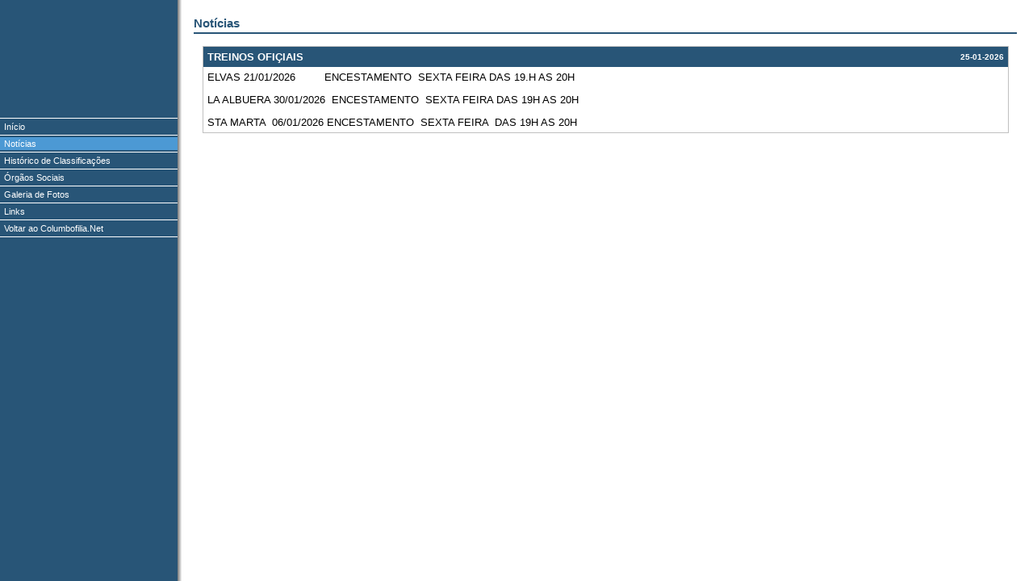

--- FILE ---
content_type: text/html
request_url: http://www.columbofilia.net/torrejana/main02.htm
body_size: 648
content:
<html>

<head>
<title>Página de Sociedade Columbófila Torrejana</title>
<meta http-equiv="Content-Type" content="text/html; charset=windows-1252">
</head>

<frameset cols="220,*" framespacing="0" border="0" frameborder="0">
<frame name="left" src="left02.htm" target="_parent" marginwidth="0" marginheight="0" scrolling="auto" noresize>
<frame name="main" src="Noticias.htm" target="_self" marginwidth="20" marginheight="20" scrolling="auto" noresize>
<noframes>
  <body>
<a href="left02.htm">Clique Aqui para o Menu</a>
<a href="Noticias.htm">Clique Aqui para a Página de Conteúdo</a>
  </body>
  </noframes>
</frameset>

</html>

--- FILE ---
content_type: text/html
request_url: http://www.columbofilia.net/torrejana/left02.htm
body_size: 2352
content:
<html>

<head>
<meta http-equiv="Content-Type" content="text/html; charset=windows-1252">
<title>Página de Sociedade Columbófila Torrejana</title>
<base target="_self">
<LINK REL="stylesheet" Type="text/css" HREF="menu.css">
</head>

<body>

<table border="0" cellpadding="0" cellspacing="0" height="100%" width="220">
<tr valign="center">
<td width="220">
<table border="0" width="220" height="100%" cellpadding="2" cellspacing="0" style="border-collapse: collapse">
<!--
  <tr>
    <td height="140">
      <p align="center"><img src="logo.gif" alt="Logotipo" WIDTH="135" HEIGHT="129" border="0"></p></td>
  </tr>
-->
  <tr>
    <td height="20%">
      &nbsp;</td>
  </tr>
  <tr>
    <td background="line.gif" height="5"></td>
  </tr>
  <tr>
    <td  style="PADDING-LEFT: 5px;">
<a href="main01.htm" target="_parent">Início</a></td>
  </tr>  <tr>
    <td background="line.gif" height="5"></td>
  </tr>
  <tr>
    <td class="trSelected" id="selected" style="PADDING-LEFT: 5px;">
<a href="main02.htm" target="_parent">Notícias</a></td>
  </tr>  <tr>
    <td background="line.gif" height="5"></td>
  </tr>
  <tr>
    <td  style="PADDING-LEFT: 5px;">
<a href="main11.htm" target="_parent">Histórico de Classificações</a></td>
  </tr>  <tr>
    <td background="line.gif" height="5"></td>
  </tr>
  <tr>
    <td  style="PADDING-LEFT: 5px;">
<a href="main14.htm" target="_parent">Órgãos Sociais</a></td>
  </tr>  <tr>
    <td background="line.gif" height="5"></td>
  </tr>
  <tr>
    <td  style="PADDING-LEFT: 5px;">
<a href="main16.htm" target="_parent">Galeria de Fotos</a></td>
  </tr>  <tr>
    <td background="line.gif" height="5"></td>
  </tr>
  <tr>
    <td  style="PADDING-LEFT: 5px;">
<a href="main18.htm" target="_parent">Links</a></td>
  </tr>  <tr>
    <td background="line.gif" height="5"></td>
  </tr>
  <tr>
    <td  style="PADDING-LEFT: 5px;">
<a href="http://www.columbofilia.net/" target="_parent">Voltar ao Columbofilia.Net</a></td>
  </tr>  <tr>
    <td background="line.gif" height="5"></td>
  </tr>
<tr height="100%">
<td>
</td>
</tr>
</table>
</td>
</tr>
</table>
<script language="JavaScript"> 
<!--
var el = document.getElementById('selected');
if (el != null)
{        
  el.scrollIntoView(false);
  el.focus();
}
-->
</script>
</body>
</html>

--- FILE ---
content_type: text/html
request_url: http://www.columbofilia.net/torrejana/Noticias.htm
body_size: 2086
content:
<!DOCTYPE HTML PUBLIC "-//W3C//DTD HTML 4.0 Transitional//EN">
<html>

<head>
<title>Página de Sociedade Columbófila Torrejana</title>
<meta http-equiv="Content-Type" content="text/html; charset=utf-8">
<META HTTP-EQUIV="imagetoolbar" CONTENT="no">
<base target="_self">
<LINK REL="stylesheet" Type="text/css" HREF="def.css">
<script language="JavaScript" type="text/javascript">
<!--
function DoPopup(ImageName, winWidth, winHeight) {
if (winWidth + 50 > screen.width && screen.width > 600) winWidth = screen.width - 50;
if (winHeight + 70 > screen.height && screen.height > 400) winHeight = screen.height - 70;
var winLeft = (screen.width - winWidth) / 2;
var winUp = ((screen.height - winHeight) / 2) - 30;
if (winLeft < 0) winLeft = 0;
if (winUp < 0) winUp = 0;
PopupWindow = window.open(ImageName,"Popup", "width="+winWidth+", height="+winHeight+", left="+winLeft+", top="+winUp+", toolbar=0, status=0, menubar=0, resizable=1, scrollbars=1 ");
PopupWindow.focus();
}
-->
</script>
</head>

<body class="bodyresults">


<p align="left" width="100%" class="sectiontitle">Notícias</p>
<div align="center">
<br>
<table style="border: 1px solid #c0c0c0;" border="0" cellpadding="5" cellspacing="0" width="98%">
   <tr class="ResultsTable">
      <td class="ResultsTableHeader" style="border:none;" width="100%"><b>TREINOS OFIÇIAIS</b></td>
      <td class="ResultsTableHeader" style="border:none;" align="right" nowrap><font size="1">25-01-2026</font></td>
   </tr>
   <tr>
      <td class="td2" colspan="2">
      <P>ELVAS 21/01/2026&nbsp; &nbsp;&nbsp; &nbsp;&nbsp;&nbsp; ENCESTAMENTO&nbsp; SEXTA FEIRA DAS 19.H AS 20H</P>
<P>LA ALBUERA 30/01/2026 &nbsp;ENCESTAMENTO&nbsp; SEXTA FEIRA DAS 19H AS 20H</P>
<P>STA MARTA&nbsp; 06/01/2026 ENCESTAMENTO&nbsp; SEXTA FEIRA&nbsp; DAS 19H AS 20H</P>
      </td>
   </tr>
</table>
</div>


<script language="JavaScript" src="http://www.columbofilia.net/stats2.js" type="text/javascript"></script>
<script language="JavaScript" type="text/javascript"><!--
DoStats()
-->
</script>
</BODY>
</HTML>

--- FILE ---
content_type: text/css
request_url: http://www.columbofilia.net/torrejana/menu.css
body_size: 384
content:
BODY
{
	margin: 0 0 0 0;
	background-color: #285577;
}

A:link
{
	color: #FFFFFF;
	text-decoration:none;
}

A:visited
{
	color: #FFFFFF;
	text-decoration:none;
}

TABLE
{
	font-family: verdana, Arial;
    	font-size: 8pt;
}

.TrSelected
{
	background-color: #4C99D4;
}

.fixedfont
{
	font-family: verdana, Arial;
	font-size: 8pt;
	color: #FFFFFF;
}


--- FILE ---
content_type: text/css
request_url: http://www.columbofilia.net/torrejana/def.css
body_size: 2582
content:
BODY
{
    font-family: verdana, Arial;
    font-size: 80%;
    background-color: #FFFFFF; //#FFFFFA;
}

.bodyresults
{
    font-family: verdana, Arial;
    font-size: 80%;
    background-color: #ffffff;
    BACKGROUND-IMAGE: url(fmain.gif);
    BACKGROUND-REPEAT: repeat-y;
}

.bodydetails
{
    font-family: verdana, Arial;
    font-size: 80%;
    background-color: #FFFFFA;
    BACKGROUND-IMAGE: url(grgrad.gif);
    BACKGROUND-REPEAT: repeat-x;
}

.HeaderTable
{
    background-color: #DAE9F4;
    border: 1px solid #808080;
}

.HeaderTableInner
{
    color: #000000;
    font-size: 130%;
    font-weight: bold;
}

.HighlightTable
{
    BORDER: none;
}

.ResultsTable
{
        background-color: #DAE9F4;
	border-top: 1px #808080 solid;
	border-left: 1px #808080 solid;
	border-bottom: 1px #808080 solid;
        border-right: none;
}

.ResultsTableHeader
{
        background-color: #285577;
        color: #ffffff;
        font-weight: bold;
	border-right: 1px #808080 solid;
}

.ResultsTableFooterTr
{
        background-color: #fefefe;
}

.ResultsTableFooterTd
{
        font-weight: bold;
	BORDER-TOP: #808080 1px solid;
}

TR
{
    font-family:Verdana, Arial;
    font-size: 80%;
}

.trAlt
{
    background-color: #C1D6E7;
}

.trFocus
{
    background-color: #4C99D4;
    color: #ffffff;
}

.tdrl
{
	border-right: 1px #808080 solid;
}

.td2
{
	border-right: none;
}

.tr2
{
    font-family:Verdana, Arial;
    font-size: 80%;
}

.copyright
{
	FONT-SIZE: 80%;
	padding-top:2px;
	width:100%;
	border-top: solid 1px #285577;
	text-align:center ;
}

A.copyright:link
{
	text-decoration: none;
	color: #000000;
}
A.copyright:visited
{
	text-decoration: none;
	color: #000000;
}
A.copyright:active
{
	text-decoration: none;
	color: #000000;
}
A.copyright:hover
{
	text-decoration: underline;
	color: #285577;
}

.ColorText
{
	color: #285577;
}

.sectiontitle
{
	font-weight: bold;
	font-size: 120%;
	padding-bottom: 2px;
	overflow: hidden;
	color: #285577;
	border-bottom: #285577 2px solid;
	margin-bottom:0pt;
        align: left;
}

.PagerTdSel
{
	border: none;
	background-color: yellow;
}
.PagerTable
{
	border: none;
}
.PagerTr
{
	border: none;
}
.PagerTd
{
	border: none;
}
A.PagerA
{
	color: #000000;
}
A.PagerA:link
{
	text-decoration: none;
}
A.PagerA:visited
{
	text-decoration: none;
}
A.PagerA:active
{
	text-decoration: none;
}
A.PagerA:hover
{
	text-decoration: underline;
}
